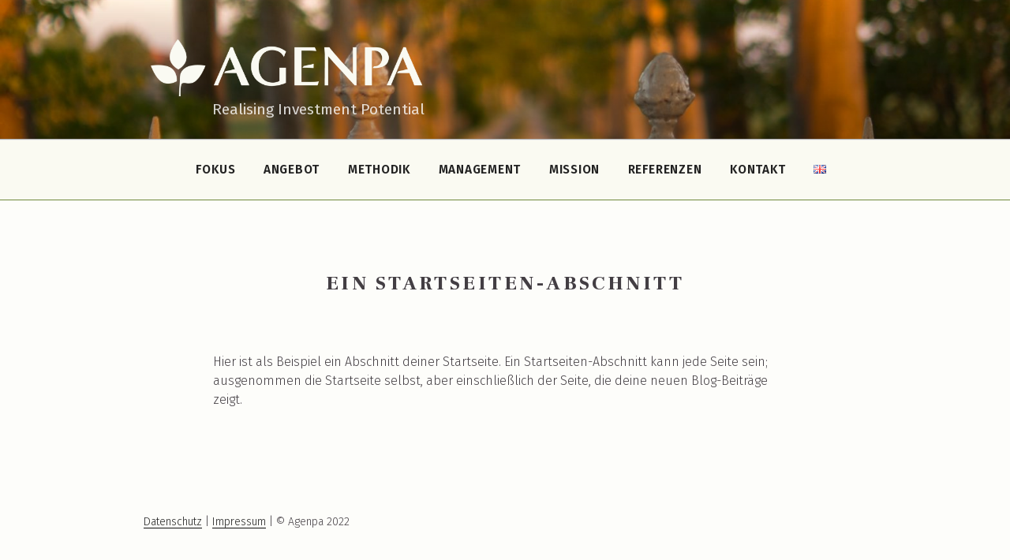

--- FILE ---
content_type: text/css
request_url: https://www.agenpa.com/wp-content/themes/agenpa-2022/style.css?ver=1.0.0
body_size: 152
content:
/*
 Theme Name:   Agenpa 2022
 Theme URI:    https://agenpa.com
 Description:  A child theme of Twentyseventeen WordPress theme.
 Author:       Julia Baudier
 Author URI:   https://julia.baudier.de
 Template:     twentyseventeen
 Version:      1.0.0
 License:      GNU General Public License v2 or later
 License URI:  http://www.gnu.org/licenses/gpl-2.0.html
*/



--- FILE ---
content_type: text/css
request_url: https://www.agenpa.com/wp-content/themes/agenpa-2022/style.css?ver=20201208
body_size: 152
content:
/*
 Theme Name:   Agenpa 2022
 Theme URI:    https://agenpa.com
 Description:  A child theme of Twentyseventeen WordPress theme.
 Author:       Julia Baudier
 Author URI:   https://julia.baudier.de
 Template:     twentyseventeen
 Version:      1.0.0
 License:      GNU General Public License v2 or later
 License URI:  http://www.gnu.org/licenses/gpl-2.0.html
*/

